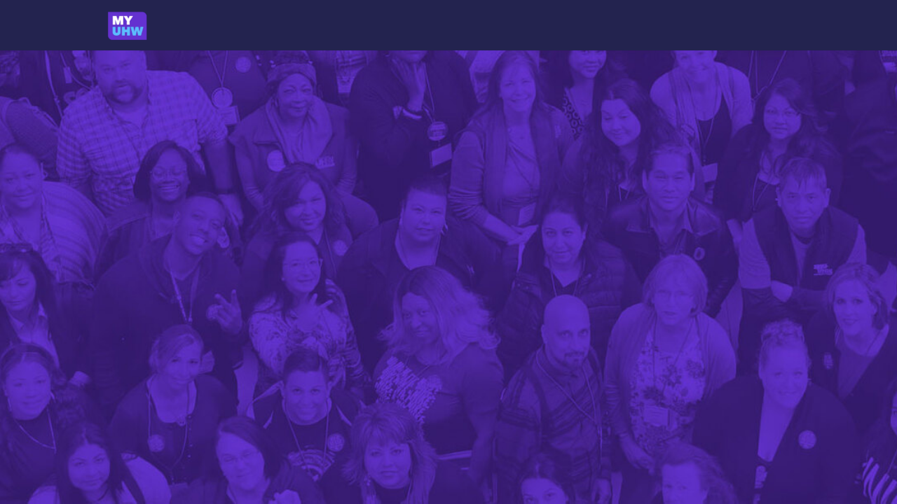

--- FILE ---
content_type: text/html; charset=utf-8
request_url: https://myuhw.org/login
body_size: 8874
content:
<!DOCTYPE html>
<html class='apple_system_font_resize' lang='en'>
<head>
<meta content='minimum-scale=1, initial-scale=1, width=device-width' name='viewport'>
<meta charset='UTF-8'>

<link rel="icon" href="https://myuhw.org/favicon.ico" />
<link rel="shortcut icon" type="image/ico" href="https://myuhw.org/favicon.ico" />
<link rel="apple-touch-icon" type="image/x-icon" href="https://myuhw.org/favicon.ico" />
<link href='/manifest.json' rel='manifest'>
<meta content='app-id=1585832016' name='apple-itunes-app'>

<title>Log in | MyUHW</title>
<link href='https://d21hwc2yj2s6ok.cloudfront.net' rel='preconnect'>
<link href='https://static.hivebrite.com' rel='preconnect'>
<link crossorigin='anonymous' href='https://fonts.bunny.net' rel='preconnect'>

<script>var APP_URL_SETTINGS_PORT = "";

window.__HB_ENV__ = {
  ABLY_FRONTEND_CONFIG: {
    ENDPOINT: "hivebrite-us.realtime.ably.net",
    FALLBACK_HOSTS: ["hivebrite-us.a.fallback.ably-realtime.com","hivebrite-us.b.fallback.ably-realtime.com","hivebrite-us.c.fallback.ably-realtime.com","hivebrite-us.d.fallback.ably-realtime.com","hivebrite-us.e.fallback.ably-realtime.com"],
  },
  AMPLITUDE_API_KEY: "572175c4a8d55397e7751d6633147d00",
  APP_VERSION: "6.153.0",
  ASSET_HOST: "https://us.hivebrite.com",
  AZURE_MAP_API_KEY: "G8KmROAqIpIhe9wHFEZe3xRm0wTssvXIX3MkliNL3J5Io0RUxT1AJQQJ99BFACYeBjFnVTWwAAAgAZMP4AYc",
  CKEDITOR_TIMESTAMP: new Date().getTime(), // Uniq key to invalidate CKEditor cache
  CLOUDFLARE_TURNSTILE_SITE_KEY: "0x4AAAAAABm1Tlb1ZIxZPUi6",
  CLUSTER_NAME: "usprod",
  DATADOG_FRONT_TOKEN: "pubc6b336014458f4081f4f5a1abd8d67f0",
  ENVIRONMENT: "" || 'production',
  GOOGLE_RECAPTCHA_V2_SITE_KEY: "6LeDSBkaAAAAAE03INyaOe5PbOpXnCuJ1Vdd7tnO",
  GOOGLEMAPS_API_KEY: "AIzaSyA7XsEJ6jRaoHYRhyE9WltiwcY0lESKbqs",
  HOST: "https://us.hivebrite.com" + (APP_URL_SETTINGS_PORT ? ":" + APP_URL_SETTINGS_PORT : ""),
  LAUNCHDARKLY_CLIENT_SIDE_ID: "5eef60ad572ea10ab14d2609",
  MAPBOX_DEFAULT_LAYER_EN: "cj97fbay116mi2sp6wtjlwhvk",
  MAPBOX_DEFAULT_LAYER_FR: "cj98iip2j2eot2rqg18l3a6u9",
  MAPBOX_ID: "kit-united.cigdtmahj080uvaltlolpka89",
  MAPBOX_KEY: "pk.eyJ1Ijoia2l0LXVuaXRlZCIsImEiOiJjaWdkdG1hd2YwODJzd2VrbjNmdWg2eWVhIn0.TuRpIQECO9U9D2j_syhyeQ",
  MAPBOX_LIGHT_LAYER_EN: "ciu3vxcd800mw2iolkoa3hn0s",
  MAPBOX_LIGHT_LAYER_FR: "cj98iqz782erm2sqgshe023o9",
  PAYPAL_MODE: "production",
  PUBLIC_PATH: "https://static.hivebrite.com/v-a6ea4f156d7b3db980bb63c10e06dea7605ad940/packs/",
  SENTRY_DSN_JAVASCRIPT: "https://0ec2c0fb68fe4ebc5e3bdcf752c5286a@o429123.ingest.us.sentry.io/4510425479970816",
  STATIC_ASSETS_HOST: "https://static.hivebrite.com",
  STRIPE_PUBLISHABLE_KEY: "pk_live_KdT5tRx1pmCdRSE3b190xoKt00Deb3ZlXR",
  CSV_LIMITS: {
    EMAIL_ANALYTICS_EXPORT: 50000,
    USERS_EXPORT: 100000,
    USERS_IMPORT: 5000,
    USERS_UPDATER: 5000,
    GROUP_MEMBERS_EXPORT: 10000,
    ADMINS_IMPORT: 1000,
    TOPIC_ENGAGEMENT_SCORING_EXPORT: 5000,
    NETWORK_ENGAGEMENT_SCORING_EXPORT: 10000,
    REQUESTS_TO_JOIN_EXPORT: 5000,
    PROFILES_UPDATE_EXPORT: 500000
  }
};

</script>
<script>
  if (!window.ga) {
    (function(i,s,o,g,r,a,m){i['GoogleAnalyticsObject']=r;i[r]=i[r]||function(){
    (i[r].q=i[r].q||[]).push(arguments)},i[r].l=1*new Date();a=s.createElement(o),
    m=s.getElementsByTagName(o)[0];a.async=1;a.src=g;m.parentNode.insertBefore(a,m)
    })(window,document,'script','https://www.google-analytics.com/analytics.js','ga');
  }
  
  ga('create', "UA-10512278-2", 'auto');
  ga('send', 'pageview');
</script>

<link href='https://fonts.bunny.net/css?family=Open+Sans:400,700&amp;display=fallback' media='screen' rel='stylesheet'>
<style>
  body, button, input, textarea { font-family: Open Sans, 'Inter', 'Nunito', Helvetica, Arial, sans-serif !important; }
</style>


<link rel="stylesheet" href="https://static.hivebrite.com/v-a6ea4f156d7b3db980bb63c10e06dea7605ad940/packs/css/homepage_network-0d59dfc4dd90152e.css" media="screen, projection" />

<meta name="csrf-param" content="authenticity_token" />
<meta name="csrf-token" content="xyarnGjxo4Umany8E8WAfuw3X7kjCwRrmCluUA3IY0W9aHzot4LYFYOll_3IirPMOD4MEYe-RTXlps_otTQrqA" />
<script>
  document.cookie = "hivebrite_connect_fo=; max-age=0; path=/; secure";
</script>
<style>
  /*** Set globals ***/
  :root {
    --color-background: #FBF9F9;
    --color-background-transparent: rgba(251, 249, 249, 0);
    --color-button-primary: rgba(100, 50, 207, 1);
    --color-button-primary-text: #FFFFFF;
    --color-public-button-primary: rgba(100, 50, 207, 1);
    --color-public-button-primary-text: #FFFFFF;
    --color-public-links: rgba(48, 7, 147, 1)!important;
    --color-public-links-hover: #1d0459 !important;
  }
</style>
<style>
  /*Public header dynamic color*/
  
  .header--menu__submenus, .rslides_tabs .rslides_here a {
    background-color: rgba(35, 35, 79, 1)!important;
  }
  
  .header__menu li a, .mobile__menu a, .dropdown-more-menu a {
    color: rgba(255, 255, 255, 1)!important;
  }
  
  /*Public top html-block section dynamic color*/
  .html-block--top .cover-color {
    background-color: #FFFFFF!important;
  }
  
  /*Public bottom html-block section dynamic color*/
  .html-block--bottom .cover-color {
    background-color: rgba(255, 255, 255, 0)!important;
  }
  
  /*Public news section dynamic color*/
  .news .section-title {
    background-color: #FFFFFF!important;
  }
  .news .section-title .h1 {
    color: #2F363B!important;
  }
  .news .btn {
    color: #2F363B!important;
    background-color: #FFFFFF!important;
  }
  .news .cover-color {
    background-color: #FFFFFF!important;
  }
  
  /*Public events section dynamic color*/
  .events .h1 {
    color: #FFFFFF!important;
  }
  .events .btn {
    color: #FFFFFF!important;
    background-color: #2F363B!important;
  }
  .events .cover-color {
    background-color: #FFFFFF!important;
  }
  
  /*Public partners section dynamic color*/
  .partners .section-title {
    background-color: rgba(255, 255, 255, 0)!important;
  }
  .partners .section-title .h1 {
    color: ;
  }
  .partners .cover-color {
    background-color: rgba(255, 255, 255, 0)!important;
  }
  
  /*Public header menu item dynamic color*/
  .header__menu > li a span:after, .login-link a:after, .dropdown-more-menu .dropdown-menu li a span:after, .mobile__menu > ul li a span:after {
    background-color: rgba(100, 50, 207, 1)!important;
  }
  
  /*Public header menu dynamic height*/
  body > .header-container--nav {
    height: 72px;
  }
  body .header__menu > li > a, body .header__buttons--right .login-link a, body .js-dropdown-more-menu > a {
    line-height: 72px;
    height: 72px;
  }
  body .header__logo {
    height: 72px;
  }
  body .homepage-network__container {
    padding-top: 72px;
  }
  body .homepage-network__container--more-padding {
    padding-top: 72px;
  }
  body .homepage-notif {
    top: 72px !important;
  }
  body .homepage-notif--top-shifted {
    top: 72px !important;
  }
  
  /*Slider dynamic color*/
  .homepage__header-sider .legend .h1, .homepage__header-sider .legend p {
    color: #FFFFFF!important;
    background-color: rgba(0, 0, 0, 0.3)!important;
  }
  .rslides li .legend {
    top: 46%;
    text-align: left;
  }
  
  /*** Custom class for dynamic color ***/
  /*color_header_public*/
  .custom-color-header-public {
    color: rgba(35, 35, 79, 1)!important;
  }
  .custom-bg-color-header-public {
    background-color: rgba(35, 35, 79, 1)!important;
  }
  .custom-border-color-header-public {
    border-color: rgba(35, 35, 79, 1)!important;
  }
  
  /*color_mobile_header_public*/
  .custom-color-mobile-header-public {
    color: rgba(35, 35, 79, 1)!important;
  }
  .custom-bg-color-mobile-header-public {
    background-color: rgba(35, 35, 79, 1)!important;
  }
  @media (max-width: 44.9375em) {
    .custom-bg-color-mobile-header-public-if-mobile {
      background-color: rgba(35, 35, 79, 1)!important;
    }
  }
  .custom-border-color-mobile-header-public {
    border-color: rgba(35, 35, 79, 1)!important;
  }
  
  /*color_header_links_public*/
  .custom-color-header-links-public {
    color: rgba(255, 255, 255, 1)!important;
  }
  .custom-bg-color-header-links-public {
    background-color: rgba(255, 255, 255, 1)!important;
  }
  .custom-border-color-header-links-public {
    border-color: rgba(255, 255, 255, 1)!important;
  }
  
  /*color_outline_navigation_public*/
  .custom-color-outline-navigation-public {
    color: rgba(100, 50, 207, 1)!important;
  }
  .custom-bg-color-outline-navigation-public {
    background-color: rgba(100, 50, 207, 1)!important;
  }
  .custom-border-color-outline-navigation-public {
    border-color: rgba(100, 50, 207, 1)!important;
  }
  
  /*color_public_links*/
  .custom-color-public-links {
    color: rgba(48, 7, 147, 1)!important;
  }
  .custom-color-public-links:hover {
    color: #1d0459 !important;
  }
  
  /*color_public_button_primary*/
  .custom-color-public-button-primary {
    color: var(--color-public-button-primary) !important;
  }
  .custom-bg-color-public-button-primary {
    background-color: var(--color-public-button-primary) !important;
  }
  .custom-bg-color-public-button-primary-transparentize {
    background-color: rgba(100, 50, 207, 0.8)!important;
  }
  .custom-border-color-public-button-primary {
    border-color: var(--color-public-button-primary) !important;
  }
  
  /*color_login_button*/
  .custom-color-login-button {
    color: ;
  }
  .custom-bg-color-login-button {
    background-color: rgba(92, 189, 255, 1)!important;
  }
  .custom-border-color-login-button {
    border-color: rgba(92, 189, 255, 1)!important;
  }
  
  /*color_header_social_icons_public*/
  .custom-color-header-social-icons-public {
    color: #FAFAFA!important;
  }
  .custom-bg-color-header-social-icons-public {
    background-color: #FAFAFA!important;
  }
  .custom-border-color-header-social-icons-public {
    border-color: #FAFAFA!important;
  }
  
  /*color_footer*/
  .custom-color-footer {
    color: rgba(35, 35, 79, 1)!important;
  }
  .custom-bg-color-footer {
    background-color: rgba(35, 35, 79, 1)!important;
  }
  .custom-border-color-footer {
    border-color: rgba(35, 35, 79, 1)!important;
  }
  
  /*color_footer_links*/
  .custom-color-footer-links, .custom-color-footer-links a {
    color: #FAFAFA!important;
  }
  .custom-bg-color-footer-links {
    background-color: #FAFAFA!important;
  }
  .custom-border-color-footer-links {
    border-color: #FAFAFA!important;
  }
</style>
</head>
<body class='js-homepage-po'>
<a class='skip-to-content' href='#po-main-container'>
<span class='skip-to-content--wrapper'>
Skip to content
</span>
</a>

<div class='homepage-network__notifications'>
<div class='homepage-notif homepage-notif--success absolute west one-whole text--center' style='display: none;'>
<div></div>
<a class='homepage-notif__close-button' data-behavior='close-parent' href='#'>&times;</a>
</div>
<div class='homepage-notif homepage-notif--error absolute west one-whole text--center' style='display: none;'>
<div></div>
<a class='homepage-notif__close-button' data-behavior='close-parent' href='#'>&times;</a>
</div>

</div>
<header class='custom-bg-color-header-public custom-bg-color-mobile-header-public-if-mobile header-container header-container--nav publicoffice-header sticky-menu' data-testid='network-bar'>
<div class='homepage-container lap-and-up--soft--sides' role='navigation'>
<div class='toggle-mobile-menu hidden--lap-and-up'>
<button aria-controls='mobile-menu' aria-expanded='false' aria-haspopup aria-label='Toggle main navigation' class='toggle-mobile-menu-button js-toggle-mobile-menu' type='button'>
<i aria-hidden='true' class='custom-color-header-links-public icon-bars v-middle'></i>
</button>
</div>
<div aria-label='Main navigation' class='custom-bg-color-mobile-header-public mobile__menu hidden--lap-and-up js-mobile-menu' id='mobile-menu'>
<ul class='soft-double-half--bottom' role='menu'>
<li>
<div class="" data-component="shared.LanguagePicker" data-testid="language-picker" data-props="{&quot;locales&quot;:[&quot;en&quot;],&quot;headerSocialColor&quot;:&quot;rgba(255, 255, 255, 1)&quot;,&quot;primaryColor&quot;:&quot;rgba(100, 50, 207, 1)&quot;,&quot;curentLocale&quot;:&quot;en&quot;}" data-loader="false" data-custom-network-colors="{}" data-custom-network-theming="{}"></div>
</li>
<li class='mobile-sign-up-container no-padding--x'>
<div class="" data-component="po.ButtonInLink" data-testid="button-in-link" data-props="{&quot;children&quot;:&quot;Request to Join MyUHW&quot;,&quot;linkProps&quot;:{&quot;to&quot;:&quot;https://myuhw.org/signup&quot;},&quot;size&quot;:&quot;large&quot;,&quot;variant&quot;:&quot;secondary&quot;,&quot;dataTestId&quot;:&quot;signup-link&quot;}" data-loader="false" data-custom-network-colors="{&quot;button_primary&quot;:&quot;rgba(100, 50, 207, 1)&quot;,&quot;fo_background_color&quot;:&quot;#FBF9F9&quot;,&quot;footer_links&quot;:&quot;#FAFAFA&quot;,&quot;footer&quot;:&quot;rgba(35, 35, 79, 1)&quot;,&quot;header_email&quot;:&quot;rgba(35, 35, 79, 1)&quot;,&quot;header_links_public&quot;:&quot;rgba(255, 255, 255, 1)&quot;,&quot;header_links&quot;:&quot;rgba(92, 189, 255, 1)&quot;,&quot;header_public&quot;:&quot;rgba(35, 35, 79, 1)&quot;,&quot;header_social_icons_public&quot;:&quot;#FAFAFA&quot;,&quot;header&quot;:&quot;rgba(35, 35, 79, 1)&quot;,&quot;links&quot;:&quot;rgba(48, 7, 147, 1)&quot;,&quot;login_button&quot;:&quot;rgba(92, 189, 255, 1)&quot;,&quot;login_text&quot;:null,&quot;mobile_header_public&quot;:&quot;rgba(35, 35, 79, 1)&quot;,&quot;outline_navigation_public&quot;:&quot;rgba(100, 50, 207, 1)&quot;,&quot;outline_navigation&quot;:&quot;rgba(100, 50, 207, 1)&quot;}" data-custom-network-theming="{&quot;po&quot;:{&quot;po_footer_background_color&quot;:&quot;rgba(35, 35, 79, 1)&quot;,&quot;po_footer_color&quot;:&quot;#FAFAFA&quot;,&quot;po_header_mobile_background_color&quot;:&quot;rgba(35, 35, 79, 1)&quot;,&quot;po_header_social_icons_static_color&quot;:&quot;#FAFAFA&quot;,&quot;po_header_static_background_color&quot;:&quot;rgba(35, 35, 79, 1)&quot;,&quot;po_header_static_color&quot;:&quot;rgba(255, 255, 255, 1)&quot;,&quot;po_login_button_background_color&quot;:&quot;rgba(92, 189, 255, 1)&quot;,&quot;po_login_button_color&quot;:null,&quot;po_outline_navigation_static_color&quot;:&quot;rgba(100, 50, 207, 1)&quot;,&quot;po_header_social_icons_are_displayed&quot;:false,&quot;po_header_menu_height&quot;:65,&quot;po_header_is_sticky&quot;:null,&quot;po_website_header_logo&quot;:&quot;https://d21hwc2yj2s6ok.cloudfront.net/shrine_store/uploads/networks/479/networks/479/large-111f29187c299c630d27e63a9f49c125.webp&quot;,&quot;po_website_footer_logo&quot;:&quot;https://d21hwc2yj2s6ok.cloudfront.net/assets/networks/479/website_footer_logo/-original.?1632254104&quot;,&quot;po_new_website_footer_logo&quot;:&quot;https://d21hwc2yj2s6ok.cloudfront.net/shrine_store/uploads/networks/479/networks/479/large-6aba5bd2f0f3609701f3d8ff581512b7.webp&quot;},&quot;fo&quot;:{&quot;fo_background_color&quot;:&quot;#FBF9F9&quot;,&quot;fo_background_gradient&quot;:{&quot;angle&quot;:180,&quot;color1&quot;:&quot;#FBF9F9&quot;,&quot;color2&quot;:&quot;#DFEFFF&quot;,&quot;color1Percentage&quot;:0,&quot;color2Percentage&quot;:100,&quot;type&quot;:&quot;linear&quot;,&quot;inlineCSS&quot;:&quot;linear-gradient(180deg, #FBF9F9 0%, #DFEFFF 100%)&quot;},&quot;fo_background_type&quot;:&quot;SOLID&quot;,&quot;fo_group_menu_background_color&quot;:&quot;rgb(255, 255, 255)&quot;,&quot;fo_group_menu_font_brightness&quot;:&quot;DARK&quot;,&quot;fo_header_scrolled_background_color&quot;:&quot;rgba(35, 35, 79, 1)&quot;,&quot;fo_header_scrolled_color&quot;:&quot;rgba(92, 189, 255, 1)&quot;,&quot;fo_header_separator_display&quot;:true,&quot;fo_header_static_background_color&quot;:&quot;rgba(35, 35, 79, 1)&quot;,&quot;fo_header_static_color&quot;:&quot;rgba(92, 189, 255, 1)&quot;,&quot;fo_links_color&quot;:&quot;rgba(48, 7, 147, 1)&quot;,&quot;fo_main_navigation_change_on_scroll&quot;:false,&quot;fo_menu_scrolled_background_color&quot;:&quot;rgb(255, 255, 255)&quot;,&quot;fo_menu_scrolled_font_brightness&quot;:&quot;DARK&quot;,&quot;fo_menu_static_background_color&quot;:&quot;rgb(255, 255, 255)&quot;,&quot;fo_menu_static_font_brightness&quot;:&quot;DARK&quot;,&quot;fo_outboxed_font_brightness&quot;:&quot;DARK&quot;,&quot;fo_outline_navigation_scrolled_color&quot;:&quot;rgba(100, 50, 207, 1)&quot;,&quot;fo_outline_navigation_static_color&quot;:&quot;rgba(100, 50, 207, 1)&quot;,&quot;fo_page_header_background_color&quot;:&quot;rgb(255, 255, 255)&quot;,&quot;fo_page_header_font_brightness&quot;:&quot;DARK&quot;,&quot;fo_primary_color&quot;:&quot;rgba(100, 50, 207, 1)&quot;,&quot;fo_secondary_navigation_background_color&quot;:&quot;rgb(255, 255, 255)&quot;,&quot;fo_secondary_navigation_font_brightness&quot;:&quot;DARK&quot;,&quot;fo_website_header_logo&quot;:&quot;https://d2y9yy6rey1imf.cloudfront.net/shrine_store/uploads/networks/479/networks/479/large-c5d0e60170f2b979e884020923888281.webp?Expires=1769308363\u0026Signature=j7-uQNYqjFzD~PlFxvNnq4V28n77WEh-Hi8Tgkg5wJqZVwDYTP-aWWDLgk0k8sKyTug83ploE5oubVTinVk7NaHgIxTk5giDUw3n1T~Tgmu-~TTx19w-2GEEGrlouVkPc-LkQGU1~ewNnHmSISWk63vxbjqDYQW7zeSVWLPm6bxFbLN2J~kuQh13YV4I-VCciUWHASR3jJ-sOPLYbQnDigGK-YtZwgoq5UlYPC464ZI~C7CbZQTHzySIvXTZ6bZOWVVZgpg8p1ZQw3Hw6u8RegbjtNa5WvN1pIKFi4SMImeIenzG3M60xULFdGQc4jopVrnDDehYV-oTnqeUkfBPRw__\u0026Key-Pair-Id=K2AI4HSJ17E2E0&quot;,&quot;fo_frame_font_brightness&quot;:&quot;DARK&quot;,&quot;fo_frame_background_color&quot;:&quot;rgb(255, 255, 255)&quot;,&quot;fo_frame_border_radius&quot;:10,&quot;fo_frame_drop_shadow&quot;:&quot;rgba(0, 0, 0, 0.1)&quot;,&quot;fo_inputs_font_brightness&quot;:&quot;DARK&quot;,&quot;fo_inputs_background_color&quot;:&quot;rgb(255, 255, 255)&quot;,&quot;fo_inputs_outline_color&quot;:&quot;rgb(43, 43, 43)&quot;,&quot;fo_secondary_button_font_brightness&quot;:&quot;DARK&quot;,&quot;fo_secondary_button_background_color&quot;:&quot;rgb(235, 238, 244)&quot;,&quot;fo_button_border_radius&quot;:5},&quot;global&quot;:{&quot;google_font_family&quot;:&quot;Open Sans&quot;,&quot;custom_font_name&quot;:null,&quot;custom_font_weight_400&quot;:{&quot;id&quot;:174,&quot;name&quot;:&quot;400&quot;,&quot;font_id&quot;:61,&quot;created_at&quot;:&quot;2023-09-20T09:16:09Z&quot;,&quot;updated_at&quot;:&quot;2023-09-20T09:16:09Z&quot;},&quot;custom_font_weight_700&quot;:{&quot;id&quot;:175,&quot;name&quot;:&quot;700&quot;,&quot;font_id&quot;:61,&quot;created_at&quot;:&quot;2023-09-20T09:16:09Z&quot;,&quot;updated_at&quot;:&quot;2023-09-20T09:16:09Z&quot;},&quot;custom_font_weight_400_woff&quot;:null,&quot;custom_font_weight_400_ttf&quot;:null,&quot;custom_font_weight_700_woff&quot;:null,&quot;custom_font_weight_700_ttf&quot;:null,&quot;font_type&quot;:&quot;GOOGLE&quot;,&quot;header_email&quot;:&quot;rgba(35, 35, 79, 1)&quot;,&quot;avatar&quot;:&quot;https://d21hwc2yj2s6ok.cloudfront.net/assets/networks/479/avatar/58256b36eb4c926e41b271c84ab47343-original.?1622848501&quot;,&quot;new_avatar&quot;:&quot;https://d21hwc2yj2s6ok.cloudfront.net/shrine_store/uploads/networks/479/networks/479/large-a24ed8394e54202a8627fd57611c7b01.webp&quot;,&quot;favicon&quot;:&quot;https://d21hwc2yj2s6ok.cloudfront.net/assets/networks/479/favicon/-original.?1629413909&quot;,&quot;new_favicon&quot;:&quot;https://d21hwc2yj2s6ok.cloudfront.net/shrine_store/uploads/networks/479/networks/479/thumb-d62e4d716f728bd79b69d4784f16f44a.webp&quot;,&quot;mobile_header_logo&quot;:&quot;https://d21hwc2yj2s6ok.cloudfront.net/assets/networks/479/mobile_header_logo/58256b36eb4c926e41b271c84ab47343-original.?1623362470&quot;,&quot;new_mobile_header_logo&quot;:&quot;https://d21hwc2yj2s6ok.cloudfront.net/shrine_store/uploads/networks/479/networks/479/large-15d3593b9fb4c19eda2cb495a23e734b.webp&quot;,&quot;is_unverified_font_selected&quot;:false}}" data-current-network-id="479"></div>
</li>
</ul>
</div>
<a class="js-logo-container header__logo-container" href="https://myuhw.org/"><img alt="MyUHW logo" class="header__logo__po" src="https://d21hwc2yj2s6ok.cloudfront.net/shrine_store/uploads/networks/479/networks/479/large-111f29187c299c630d27e63a9f49c125.webp" />
</a><div class='js-menu-container header__menu-container'>
<ul class='js-menu header__menu grid__item' data-testid='network-menu'>
</ul>
<div class='js-dropdown-more-menu dropdown-more-menu hard hidden grid__item dropdown'>
<a class='item-actions' data-toggle='dropdown' href='#'>
<span class='custom-color-header-links-public'>More</span>
<i class='icon-chevron-down f-size--small color-white custom-color-header-links-public'></i>
</a>
<ul class='dropdown-menu dropdown-menu--right header--menu__submenus'></ul>
</div>
</div>
<div class='js-buttons-right-container header__buttons--right hidden--palm'>
<div id='header__buttons--right__flex'>
<div class='login-link inline-block'>
</div>
<div class='flex'>
<div class="" data-component="po.ButtonInLink" data-testid="button-in-link" data-props="{&quot;children&quot;:&quot;Request to Join MyUHW&quot;,&quot;linkProps&quot;:{&quot;to&quot;:&quot;https://myuhw.org/signup&quot;},&quot;size&quot;:&quot;large&quot;,&quot;variant&quot;:&quot;secondary&quot;,&quot;dataTestId&quot;:&quot;signup-link&quot;}" data-loader="false" data-custom-network-colors="{&quot;button_primary&quot;:&quot;rgba(100, 50, 207, 1)&quot;,&quot;fo_background_color&quot;:&quot;#FBF9F9&quot;,&quot;footer_links&quot;:&quot;#FAFAFA&quot;,&quot;footer&quot;:&quot;rgba(35, 35, 79, 1)&quot;,&quot;header_email&quot;:&quot;rgba(35, 35, 79, 1)&quot;,&quot;header_links_public&quot;:&quot;rgba(255, 255, 255, 1)&quot;,&quot;header_links&quot;:&quot;rgba(92, 189, 255, 1)&quot;,&quot;header_public&quot;:&quot;rgba(35, 35, 79, 1)&quot;,&quot;header_social_icons_public&quot;:&quot;#FAFAFA&quot;,&quot;header&quot;:&quot;rgba(35, 35, 79, 1)&quot;,&quot;links&quot;:&quot;rgba(48, 7, 147, 1)&quot;,&quot;login_button&quot;:&quot;rgba(92, 189, 255, 1)&quot;,&quot;login_text&quot;:null,&quot;mobile_header_public&quot;:&quot;rgba(35, 35, 79, 1)&quot;,&quot;outline_navigation_public&quot;:&quot;rgba(100, 50, 207, 1)&quot;,&quot;outline_navigation&quot;:&quot;rgba(100, 50, 207, 1)&quot;}" data-custom-network-theming="{&quot;po&quot;:{&quot;po_footer_background_color&quot;:&quot;rgba(35, 35, 79, 1)&quot;,&quot;po_footer_color&quot;:&quot;#FAFAFA&quot;,&quot;po_header_mobile_background_color&quot;:&quot;rgba(35, 35, 79, 1)&quot;,&quot;po_header_social_icons_static_color&quot;:&quot;#FAFAFA&quot;,&quot;po_header_static_background_color&quot;:&quot;rgba(35, 35, 79, 1)&quot;,&quot;po_header_static_color&quot;:&quot;rgba(255, 255, 255, 1)&quot;,&quot;po_login_button_background_color&quot;:&quot;rgba(92, 189, 255, 1)&quot;,&quot;po_login_button_color&quot;:null,&quot;po_outline_navigation_static_color&quot;:&quot;rgba(100, 50, 207, 1)&quot;,&quot;po_header_social_icons_are_displayed&quot;:false,&quot;po_header_menu_height&quot;:65,&quot;po_header_is_sticky&quot;:null,&quot;po_website_header_logo&quot;:&quot;https://d21hwc2yj2s6ok.cloudfront.net/shrine_store/uploads/networks/479/networks/479/large-111f29187c299c630d27e63a9f49c125.webp&quot;,&quot;po_website_footer_logo&quot;:&quot;https://d21hwc2yj2s6ok.cloudfront.net/assets/networks/479/website_footer_logo/-original.?1632254104&quot;,&quot;po_new_website_footer_logo&quot;:&quot;https://d21hwc2yj2s6ok.cloudfront.net/shrine_store/uploads/networks/479/networks/479/large-6aba5bd2f0f3609701f3d8ff581512b7.webp&quot;},&quot;fo&quot;:{&quot;fo_background_color&quot;:&quot;#FBF9F9&quot;,&quot;fo_background_gradient&quot;:{&quot;angle&quot;:180,&quot;color1&quot;:&quot;#FBF9F9&quot;,&quot;color2&quot;:&quot;#DFEFFF&quot;,&quot;color1Percentage&quot;:0,&quot;color2Percentage&quot;:100,&quot;type&quot;:&quot;linear&quot;,&quot;inlineCSS&quot;:&quot;linear-gradient(180deg, #FBF9F9 0%, #DFEFFF 100%)&quot;},&quot;fo_background_type&quot;:&quot;SOLID&quot;,&quot;fo_group_menu_background_color&quot;:&quot;rgb(255, 255, 255)&quot;,&quot;fo_group_menu_font_brightness&quot;:&quot;DARK&quot;,&quot;fo_header_scrolled_background_color&quot;:&quot;rgba(35, 35, 79, 1)&quot;,&quot;fo_header_scrolled_color&quot;:&quot;rgba(92, 189, 255, 1)&quot;,&quot;fo_header_separator_display&quot;:true,&quot;fo_header_static_background_color&quot;:&quot;rgba(35, 35, 79, 1)&quot;,&quot;fo_header_static_color&quot;:&quot;rgba(92, 189, 255, 1)&quot;,&quot;fo_links_color&quot;:&quot;rgba(48, 7, 147, 1)&quot;,&quot;fo_main_navigation_change_on_scroll&quot;:false,&quot;fo_menu_scrolled_background_color&quot;:&quot;rgb(255, 255, 255)&quot;,&quot;fo_menu_scrolled_font_brightness&quot;:&quot;DARK&quot;,&quot;fo_menu_static_background_color&quot;:&quot;rgb(255, 255, 255)&quot;,&quot;fo_menu_static_font_brightness&quot;:&quot;DARK&quot;,&quot;fo_outboxed_font_brightness&quot;:&quot;DARK&quot;,&quot;fo_outline_navigation_scrolled_color&quot;:&quot;rgba(100, 50, 207, 1)&quot;,&quot;fo_outline_navigation_static_color&quot;:&quot;rgba(100, 50, 207, 1)&quot;,&quot;fo_page_header_background_color&quot;:&quot;rgb(255, 255, 255)&quot;,&quot;fo_page_header_font_brightness&quot;:&quot;DARK&quot;,&quot;fo_primary_color&quot;:&quot;rgba(100, 50, 207, 1)&quot;,&quot;fo_secondary_navigation_background_color&quot;:&quot;rgb(255, 255, 255)&quot;,&quot;fo_secondary_navigation_font_brightness&quot;:&quot;DARK&quot;,&quot;fo_website_header_logo&quot;:&quot;https://d2y9yy6rey1imf.cloudfront.net/shrine_store/uploads/networks/479/networks/479/large-c5d0e60170f2b979e884020923888281.webp?Expires=1769308363\u0026Signature=j7-uQNYqjFzD~PlFxvNnq4V28n77WEh-Hi8Tgkg5wJqZVwDYTP-aWWDLgk0k8sKyTug83ploE5oubVTinVk7NaHgIxTk5giDUw3n1T~Tgmu-~TTx19w-2GEEGrlouVkPc-LkQGU1~ewNnHmSISWk63vxbjqDYQW7zeSVWLPm6bxFbLN2J~kuQh13YV4I-VCciUWHASR3jJ-sOPLYbQnDigGK-YtZwgoq5UlYPC464ZI~C7CbZQTHzySIvXTZ6bZOWVVZgpg8p1ZQw3Hw6u8RegbjtNa5WvN1pIKFi4SMImeIenzG3M60xULFdGQc4jopVrnDDehYV-oTnqeUkfBPRw__\u0026Key-Pair-Id=K2AI4HSJ17E2E0&quot;,&quot;fo_frame_font_brightness&quot;:&quot;DARK&quot;,&quot;fo_frame_background_color&quot;:&quot;rgb(255, 255, 255)&quot;,&quot;fo_frame_border_radius&quot;:10,&quot;fo_frame_drop_shadow&quot;:&quot;rgba(0, 0, 0, 0.1)&quot;,&quot;fo_inputs_font_brightness&quot;:&quot;DARK&quot;,&quot;fo_inputs_background_color&quot;:&quot;rgb(255, 255, 255)&quot;,&quot;fo_inputs_outline_color&quot;:&quot;rgb(43, 43, 43)&quot;,&quot;fo_secondary_button_font_brightness&quot;:&quot;DARK&quot;,&quot;fo_secondary_button_background_color&quot;:&quot;rgb(235, 238, 244)&quot;,&quot;fo_button_border_radius&quot;:5},&quot;global&quot;:{&quot;google_font_family&quot;:&quot;Open Sans&quot;,&quot;custom_font_name&quot;:null,&quot;custom_font_weight_400&quot;:{&quot;id&quot;:174,&quot;name&quot;:&quot;400&quot;,&quot;font_id&quot;:61,&quot;created_at&quot;:&quot;2023-09-20T09:16:09Z&quot;,&quot;updated_at&quot;:&quot;2023-09-20T09:16:09Z&quot;},&quot;custom_font_weight_700&quot;:{&quot;id&quot;:175,&quot;name&quot;:&quot;700&quot;,&quot;font_id&quot;:61,&quot;created_at&quot;:&quot;2023-09-20T09:16:09Z&quot;,&quot;updated_at&quot;:&quot;2023-09-20T09:16:09Z&quot;},&quot;custom_font_weight_400_woff&quot;:null,&quot;custom_font_weight_400_ttf&quot;:null,&quot;custom_font_weight_700_woff&quot;:null,&quot;custom_font_weight_700_ttf&quot;:null,&quot;font_type&quot;:&quot;GOOGLE&quot;,&quot;header_email&quot;:&quot;rgba(35, 35, 79, 1)&quot;,&quot;avatar&quot;:&quot;https://d21hwc2yj2s6ok.cloudfront.net/assets/networks/479/avatar/58256b36eb4c926e41b271c84ab47343-original.?1622848501&quot;,&quot;new_avatar&quot;:&quot;https://d21hwc2yj2s6ok.cloudfront.net/shrine_store/uploads/networks/479/networks/479/large-a24ed8394e54202a8627fd57611c7b01.webp&quot;,&quot;favicon&quot;:&quot;https://d21hwc2yj2s6ok.cloudfront.net/assets/networks/479/favicon/-original.?1629413909&quot;,&quot;new_favicon&quot;:&quot;https://d21hwc2yj2s6ok.cloudfront.net/shrine_store/uploads/networks/479/networks/479/thumb-d62e4d716f728bd79b69d4784f16f44a.webp&quot;,&quot;mobile_header_logo&quot;:&quot;https://d21hwc2yj2s6ok.cloudfront.net/assets/networks/479/mobile_header_logo/58256b36eb4c926e41b271c84ab47343-original.?1623362470&quot;,&quot;new_mobile_header_logo&quot;:&quot;https://d21hwc2yj2s6ok.cloudfront.net/shrine_store/uploads/networks/479/networks/479/large-15d3593b9fb4c19eda2cb495a23e734b.webp&quot;,&quot;is_unverified_font_selected&quot;:false}}" data-current-network-id="479"></div>
</div>
<div class='header__language-picker'>
<div class="" data-component="shared.LanguagePicker" data-testid="language-picker" data-props="{&quot;locales&quot;:[&quot;en&quot;],&quot;headerSocialColor&quot;:&quot;rgba(255, 255, 255, 1)&quot;,&quot;primaryColor&quot;:&quot;rgba(100, 50, 207, 1)&quot;,&quot;curentLocale&quot;:&quot;en&quot;}" data-loader="false" data-custom-network-colors="{}" data-custom-network-theming="{}"></div>
</div>
</div>
</div>
</div>
</header>

<div class='homepage-network__container white--soft homepage-network__container--more-padding' id='po-main-container' role='main' tabIndex='-1'>
<div class='bg-center flexbox relative homepage__cover homepage__cover--big homepage__cover--fixed homepage__cover--fixed-bottom' id='js-swipe-slider' style='background-image:url(https://d21hwc2yj2s6ok.cloudfront.net/assets/networks/479/landing_bg/e380475797b2a02aa62cf05ec1e5550a-default.jpg?1632250804);'>
<div class='north west one-whole absolute'></div>
</div>

<div class='flexbox min-height-100-vh height-100-vh login-form__container full-height-minus-more-padding'>
<div class='flexbox__item relative' style='z-index: 1010 /* pinned */;'>
<div class="" data-component="po.LoginApp" data-testid="login-app" data-props="{&quot;errors&quot;:[]}" data-loader="false" data-custom-network-colors="{}" data-custom-network-theming="{}"></div>
</div>
</div>

</div>
<script>
  window.__HB_NETWORK__ = {
    id: 479,
    identifier: "myuhw",
  }
</script>
<script>
  window.__DATADOG_ACTIVATION__ = true;
</script>
<script>
  window.__HB_OFFICE__ = 'PO'
</script>
<script>
  window.__CLIENT_TRACKING__ = {
    trackingId: "UA-10512278-2",
    googleTagManagerId: "",
  }
</script>
<script src="https://static.hivebrite.com/v-a6ea4f156d7b3db980bb63c10e06dea7605ad940/packs/js/runtime-0a0ff913efa5de59.js" crossorigin="anonymous"></script>
<script src="https://static.hivebrite.com/v-a6ea4f156d7b3db980bb63c10e06dea7605ad940/packs/js/commons-455c7de22ccfc73a.js" crossorigin="anonymous"></script>
<script src="https://static.hivebrite.com/v-a6ea4f156d7b3db980bb63c10e06dea7605ad940/packs/js/vendors-36d6a1dc9def2119.js" crossorigin="anonymous"></script>
<script src="https://static.hivebrite.com/v-a6ea4f156d7b3db980bb63c10e06dea7605ad940/packs/js/shared-8022a4d45397d794.js" crossorigin="anonymous"></script>
<script src="https://static.hivebrite.com/v-a6ea4f156d7b3db980bb63c10e06dea7605ad940/packs/js/routes-309d1eadd1caa0c9.js" crossorigin="anonymous"></script>
<script src="https://static.hivebrite.com/v-a6ea4f156d7b3db980bb63c10e06dea7605ad940/packs/js/envs-2f16fc2df17c40e3.js" crossorigin="anonymous"></script>
<script src="https://static.hivebrite.com/v-a6ea4f156d7b3db980bb63c10e06dea7605ad940/packs/js/locales/en-e116da47827c8b0e.js" crossorigin="anonymous"></script>
<script>
  window.__HB_COUNTRY_CODE__ = "US"
  
  if ("false" === "true") {
    window.is_from_china = true
  }
  
  window.__HB_LOCALE__ = "en"
  
  if (window.I18n) {
    window.I18n.defaultLocale = "en"
    window.I18n.locale = "en"
  }
</script>
<script>
  var topicConfiguration = {
    id: "",
    whitelabelURL: false,
    whitelabelName: "",
  }
  
  var donationConfiguration = {
    whitelabelURL: false,
  }
  
  if (window.Hivebrite) {
    window.Hivebrite.topic = topicConfiguration
    window.Hivebrite.donation = donationConfiguration
  } else {
    window.Hivebrite = {
      rootUrl: "https://myuhw.org",
      topic: topicConfiguration,
      donation: donationConfiguration,
    }
  }
</script>
<script src="https://static.hivebrite.com/v-a6ea4f156d7b3db980bb63c10e06dea7605ad940/packs/js/homepage_network-7cbe6b48eab5adc0.js" crossorigin="anonymous"></script>
<script>
  (g=>{var h,a,k,p="The Google Maps JavaScript API",c="google",l="importLibrary",q="__ib__",m=document,b=window;b=b[c]||(b[c]={});var d=b.maps||(b.maps={}),r=new Set,e=new URLSearchParams,u=()=>h||(h=new Promise(async(f,n)=>{await (a=m.createElement("script"));e.set("libraries",[...r]+"");for(k in g)e.set(k.replace(/[A-Z]/g,t=>"_"+t[0].toLowerCase()),g[k]);e.set("callback",c+".maps."+q);a.src=`https://maps.${c}apis.com/maps/api/js?`+e;d[q]=f;a.onerror=()=>h=n(Error(p+" could not load."));a.nonce=m.querySelector("script[nonce]")?.nonce||"";m.head.append(a)}));d[l]?console.warn(p+" only loads once. Ignoring:",g):d[l]=(f,...n)=>r.add(f)&&u().then(()=>d[l](f,...n))})({
    key: "AIzaSyA7XsEJ6jRaoHYRhyE9WltiwcY0lESKbqs",
    v: "quarterly",
    libraries: "places",
    language: "en",
  });
</script>


<div class="" data-component="shared.BannerAppStandalone" data-testid="banner-app-standalone" data-props="{&quot;env&quot;:&quot;po&quot;}" data-loader="false" data-custom-network-colors="{}" data-custom-network-theming="{}"></div>
<script>
  $(function() {
    $(window).on('load', function() {
      // Video
      $video = $('video');
      if ($video.length != 0) $video[0].play();
  
      // Slider
      var $slider = $('.rslides').responsiveSlides({
        auto : true,
        speed: 2500,
        timeout: 6500,
        pager: !AlumniConnect.Helpers.JS.isMobile.any(),
        nav: true
      });
      // Slider swipe on mobile
      var slider = document.getElementById('js-swipe-slider');
      if (slider && typeof Hammer !== 'undefined') {
        try {
          var sliderHammer = new Hammer(slider);
  
          sliderHammer.on('swipeleft', function(e) {
            // Use the slider's next method directly if available
            if ($slider && $slider.data('responsiveSlides')) {
              $slider.data('responsiveSlides').next();
            } else {
              var nextButton = document.querySelector('.rslides_nav.next');
              if (nextButton) {
                nextButton.dispatchEvent(new Event('click', { bubbles: true }));
              }
            }
          });
  
          sliderHammer.on('swiperight', function(e) {
            // Use the slider's prev method directly if available
            if ($slider && $slider.data('responsiveSlides')) {
              $slider.data('responsiveSlides').prev();
            } else {
              var prevButton = document.querySelector('.rslides_nav.prev');
              if (prevButton) {
                prevButton.dispatchEvent(new Event('click', { bubbles: true }));
              }
            }
          });
        } catch (error) {
          console.warn('Hammer.js slider initialization failed:', error);
        }
      }
  
      // Remove slide nav dots from the tab order for accessibility
      slideNavLinks = document.querySelectorAll('.rslides_tabs a');
      slideNavLinks.forEach(function(link) {
        link.tabIndex = -1;
      });
    });
  })
</script>
<script>
  $(function() {
    $('.skip-to-content').on('click', function (e) {
      e.preventDefault();
      $('.homepage-network__container').focus();
    });
  })
</script>
<script>
  $(function() {
    var onKeyDownMobileNavigation = function (event) {
      if (event.keyCode === 27) {
        // Trigger closure of the menu on Esc key.
        $('.js-toggle-mobile-menu').trigger('click');
      }
    }
    $('.js-toggle-mobile-menu').click(function() {
      var $this = $(this);
      var $mobileMenu = $('.js-mobile-menu');
      var isOpen = $mobileMenu.hasClass('open');
  
      $this.attr('aria-expanded', !isOpen).trigger('focus');
      $this.find('i').toggleClass('icon-plus icon-bars');
      $('body').toggleClass('scroll-desactivated', !isOpen);
      $mobileMenu.toggleClass('open', !isOpen);
      $(document)[isOpen ? 'off' : 'on']('keydown', onKeyDownMobileNavigation);
    });
  
    $('.js-sub_menu_toggle').click(function() {
      var $this = $(this);
      var $parent = $this.parents('li');
      var isOpen = $parent.hasClass('toggle__sub-menu--open');
      var $submenu = $parent.find('.mobile__sub-pages-customizables');
  
      if (!isOpen) {
        $submenu.removeClass('mobile__sub-pages-customizables--closed');
      }
      // Push it to the next event loop, so browser will remove closed class from submenu.
      setTimeout(function () {
        $parent.toggleClass('toggle__sub-menu--open', !isOpen);
        $this.attr('aria-expanded', !isOpen);
      }, 0);
    });
  
    $('.mobile__sub-pages-customizables').on('transitionend webkitTransitionEnd', function() {
      var $this = $(this);
      var isOpen = $this.parents('li').hasClass('toggle__sub-menu--open');
      // For closing set display to none, so screen readers will ignore it.
      $this.toggleClass('mobile__sub-pages-customizables--closed', !isOpen);
    });
  
    // Menu wrapped if too long
    var windowWidth = 0;
    var logoContainer = $('.js-logo-container');
    var menuContainer = $('.js-menu-container');
    var menu = $('.js-menu');
    var buttonsRightContainer = $('.js-buttons-right-container');
    var dropdownMoreMenu = $('.js-dropdown-more-menu');
    var homepageContainer = $('.homepage-container');
    var realWidth = 0;
  
    var wrapMenu = function() {
      windowWidth = $(window).width() > homepageContainer.width() ? homepageContainer.width() : $(window).width();
  
      // If an element is missing, avoid
      if (windowWidth && (logoContainer.length > 0) && (menuContainer.length > 0) && (menu.length > 0) && (buttonsRightContainer.length > 0) && (dropdownMoreMenu.length > 0)) {
        // + 20 is the margin-left on buttonsRightContainer
        realWidth = logoContainer.width() + menuContainer.width() + buttonsRightContainer.width() + 20;
  
        if (windowWidth < realWidth) {
          moveRequiredLi();
          dropdownMoreMenu.removeClass('hidden');
        } else {
          dropdownMoreMenu.addClass('hidden');
          menuReveal();
        }
      } else {
        // Reset menu opacity if avoid
        menuReveal();
      }
    };
  
    var menuReveal = function() {
      if (menuContainer.length > 0 && buttonsRightContainer.length > 0) {
        menuContainer.css('opacity', 1);
        menuContainer.css('transition', 'opacity 0.3s ease');
        buttonsRightContainer.css('opacity', 1);
        buttonsRightContainer.css('transition', 'opacity 0.3s ease');
      } else {
        $('.js-menu-container').css('opacity', 1);
        $('.js-menu-container').css('transition', 'opacity 0.3s ease');
        $('.js-buttons-right-container').css('opacity', 1);
        $('.js-buttons-right-container').css('transition', 'opacity 0.3s ease');
      }
    };
  
    var moveToMoreDropdown = function(el) {
      el.detach().prependTo(dropdownMoreMenu.children('ul'));
    };
  
    var clearMoreDropdown = function() {
      if (dropdownMoreMenu.length > 0 && menu.length > 0) {
        dropdownMoreMenu.children('ul').children().detach().appendTo(menu);
      }
      setTimeout(wrapMenu, 0);
    };
  
    var moveRequiredLi = function() {
      var lastLi = menu.children('li').last();
  
      if (lastLi.length > 0) {
        moveToMoreDropdown(lastLi);
        setTimeout(function() {
          // + 20 is the margin-left on buttonsRightContainer
          realWidth = logoContainer.width() + menuContainer.width() + buttonsRightContainer.width() + 20;
  
          if ((windowWidth - 10) < (realWidth)) {
            moveRequiredLi();
          } else {
            menuReveal();
          }
        }, 0);
      }
    };
  
    $(window).on('resize', _.throttle(function() {
      clearMoreDropdown();
    }, 1500));
  
    setTimeout(function() {
      wrapMenu();
    }, 1000);
  
  
    // Handle accessibility for submenus by showing the submenus when the parent menu item is focused
    // and switching the aria-expanded value
    $('.js-has-submenu a').focus(function() {
      var elParentMenuItem = $(this).closest('.js-has-submenu');
      elParentMenuItem.addClass('open');
      elParentMenuItem.attr('aria-expanded', true);
    }).blur(function() {
      var elParentMenuItem = $(this).closest('.js-has-submenu');
      setTimeout(function () {
        // Check if any elements in the submenu are focused
        if (elParentMenuItem.find('.focus-visible').length === 0) {
          elParentMenuItem.removeClass('open');
          elParentMenuItem.attr('aria-expanded', false);
        }
      });
    });
  });
</script>


<script>
  $(function(){
    white_label_host = "myuhw.org";
    white_label_hivebrite_host = "myuhw.us.hivebrite.com";
    if(location.hostname === white_label_hivebrite_host) {
      location.hostname = white_label_host;
    }
  })
</script>


<div class="" data-component="shared.ToastsApp" data-testid="toasts-app" data-props="{&quot;env&quot;:&quot;po&quot;}" data-loader="false" data-custom-network-colors="{}" data-custom-network-theming="{}"></div>
<script>
  // if the user is trying to open the page using IE (or a browser based on IE)
  if (/MSIE \d|Trident.*rv:/.test(navigator.userAgent)) {
    // force-open Edge (this may open a permission modal depending on IE security settings)
    window.location = 'microsoft-edge:' + window.location;
  }
</script>

</body>
</html>
